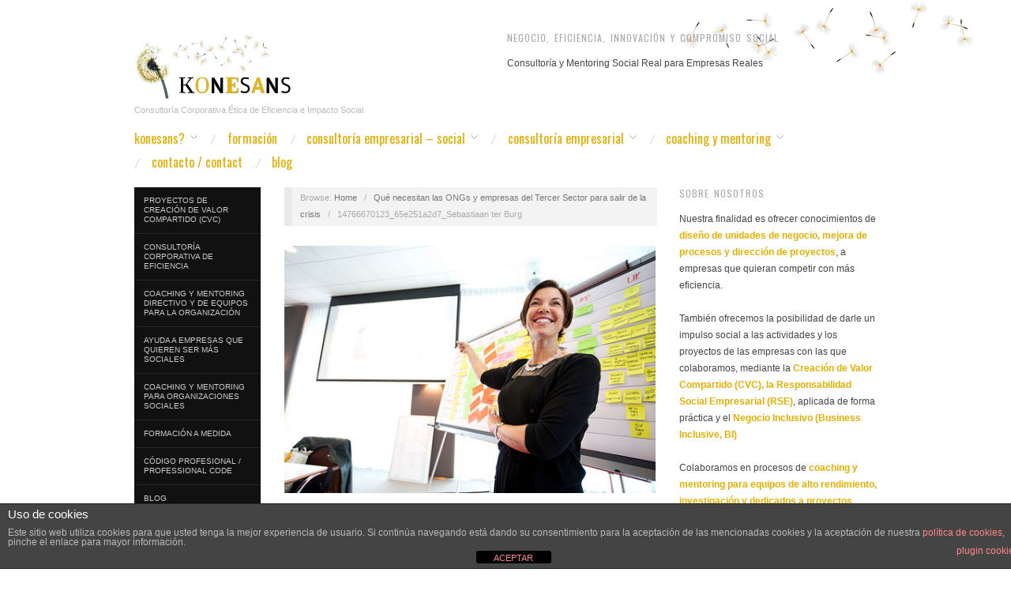

--- FILE ---
content_type: text/html; charset=UTF-8
request_url: http://www.konesans.info/que-necesitan-las-ongs-y-empresas-del-tercer-sector-para-salir-de-la-crisis/14766670123_65e251a2d7_sebastiaan-ter-burg/
body_size: 13636
content:
<!doctype html>
<html lang="es">
<head>
	<meta http-equiv="Content-Type" content="text/html; charset=UTF-8" />
	<meta http-equiv="X-UA-Compatible" content="IE=edge,chrome=1">
		
	<!-- Mobile viewport optimized -->
	<meta name="viewport" content="width=device-width,initial-scale=1">
	
		
	<!-- Title -->
	<title>14766670123_65e251a2d7_Sebastiaan ter Burg - Consultoría Corporativa Ética de Eficiencia e Impacto Social</title>
	
	<link rel="profile" href="http://gmpg.org/xfn/11" />
	<link rel="pingback" href="http://www.konesans.info/xmlrpc.php" />
	
	<!-- WP Head -->
	<meta name='robots' content='index, follow, max-image-preview:large, max-snippet:-1, max-video-preview:-1' />
<meta name="generator" content="WordPress 6.9" />
<meta name="template" content="Oxygen 0.5.4" />

	<!-- This site is optimized with the Yoast SEO plugin v26.5 - https://yoast.com/wordpress/plugins/seo/ -->
	<link rel="canonical" href="http://www.konesans.info/que-necesitan-las-ongs-y-empresas-del-tercer-sector-para-salir-de-la-crisis/14766670123_65e251a2d7_sebastiaan-ter-burg/" />
	<meta property="og:locale" content="es_ES" />
	<meta property="og:type" content="article" />
	<meta property="og:title" content="14766670123_65e251a2d7_Sebastiaan ter Burg - Consultoría Corporativa Ética de Eficiencia e Impacto Social" />
	<meta property="og:description" content="imagen de Sebastiaan ter Burg" />
	<meta property="og:url" content="http://www.konesans.info/que-necesitan-las-ongs-y-empresas-del-tercer-sector-para-salir-de-la-crisis/14766670123_65e251a2d7_sebastiaan-ter-burg/" />
	<meta property="og:site_name" content="Consultoría Corporativa Ética de Eficiencia e Impacto Social" />
	<meta property="article:modified_time" content="2015-03-16T20:27:48+00:00" />
	<meta property="og:image" content="http://www.konesans.info/que-necesitan-las-ongs-y-empresas-del-tercer-sector-para-salir-de-la-crisis/14766670123_65e251a2d7_sebastiaan-ter-burg" />
	<meta property="og:image:width" content="500" />
	<meta property="og:image:height" content="333" />
	<meta property="og:image:type" content="image/jpeg" />
	<script type="application/ld+json" class="yoast-schema-graph">{"@context":"https://schema.org","@graph":[{"@type":"WebPage","@id":"http://www.konesans.info/que-necesitan-las-ongs-y-empresas-del-tercer-sector-para-salir-de-la-crisis/14766670123_65e251a2d7_sebastiaan-ter-burg/","url":"http://www.konesans.info/que-necesitan-las-ongs-y-empresas-del-tercer-sector-para-salir-de-la-crisis/14766670123_65e251a2d7_sebastiaan-ter-burg/","name":"14766670123_65e251a2d7_Sebastiaan ter Burg - Consultoría Corporativa Ética de Eficiencia e Impacto Social","isPartOf":{"@id":"http://www.konesans.info/#website"},"primaryImageOfPage":{"@id":"http://www.konesans.info/que-necesitan-las-ongs-y-empresas-del-tercer-sector-para-salir-de-la-crisis/14766670123_65e251a2d7_sebastiaan-ter-burg/#primaryimage"},"image":{"@id":"http://www.konesans.info/que-necesitan-las-ongs-y-empresas-del-tercer-sector-para-salir-de-la-crisis/14766670123_65e251a2d7_sebastiaan-ter-burg/#primaryimage"},"thumbnailUrl":"http://www.konesans.info/wp-content/uploads/2015/03/14766670123_65e251a2d7_Sebastiaan-ter-Burg.jpg","datePublished":"2015-03-16T20:27:17+00:00","dateModified":"2015-03-16T20:27:48+00:00","breadcrumb":{"@id":"http://www.konesans.info/que-necesitan-las-ongs-y-empresas-del-tercer-sector-para-salir-de-la-crisis/14766670123_65e251a2d7_sebastiaan-ter-burg/#breadcrumb"},"inLanguage":"es","potentialAction":[{"@type":"ReadAction","target":["http://www.konesans.info/que-necesitan-las-ongs-y-empresas-del-tercer-sector-para-salir-de-la-crisis/14766670123_65e251a2d7_sebastiaan-ter-burg/"]}]},{"@type":"ImageObject","inLanguage":"es","@id":"http://www.konesans.info/que-necesitan-las-ongs-y-empresas-del-tercer-sector-para-salir-de-la-crisis/14766670123_65e251a2d7_sebastiaan-ter-burg/#primaryimage","url":"http://www.konesans.info/wp-content/uploads/2015/03/14766670123_65e251a2d7_Sebastiaan-ter-Burg.jpg","contentUrl":"http://www.konesans.info/wp-content/uploads/2015/03/14766670123_65e251a2d7_Sebastiaan-ter-Burg.jpg","width":500,"height":333,"caption":"imagen de Sebastiaan ter Burg"},{"@type":"BreadcrumbList","@id":"http://www.konesans.info/que-necesitan-las-ongs-y-empresas-del-tercer-sector-para-salir-de-la-crisis/14766670123_65e251a2d7_sebastiaan-ter-burg/#breadcrumb","itemListElement":[{"@type":"ListItem","position":1,"name":"Home","item":"http://www.konesans.info/"},{"@type":"ListItem","position":2,"name":"Qué necesitan las ONGs y empresas del Tercer Sector para salir de la crisis","item":"http://www.konesans.info/que-necesitan-las-ongs-y-empresas-del-tercer-sector-para-salir-de-la-crisis/"},{"@type":"ListItem","position":3,"name":"14766670123_65e251a2d7_Sebastiaan ter Burg"}]},{"@type":"WebSite","@id":"http://www.konesans.info/#website","url":"http://www.konesans.info/","name":"Consultoría Corporativa Ética de Eficiencia e Impacto Social","description":"Consultoría Corporativa Ética de Eficiencia e Impacto Social ","potentialAction":[{"@type":"SearchAction","target":{"@type":"EntryPoint","urlTemplate":"http://www.konesans.info/?s={search_term_string}"},"query-input":{"@type":"PropertyValueSpecification","valueRequired":true,"valueName":"search_term_string"}}],"inLanguage":"es"}]}</script>
	<!-- / Yoast SEO plugin. -->


<link rel='dns-prefetch' href='//fonts.googleapis.com' />
<link rel="alternate" type="application/rss+xml" title="Consultoría Corporativa Ética de Eficiencia e Impacto Social  &raquo; Feed" href="http://www.konesans.info/feed/" />
<link rel="alternate" type="application/rss+xml" title="Consultoría Corporativa Ética de Eficiencia e Impacto Social  &raquo; Feed de los comentarios" href="http://www.konesans.info/comments/feed/" />
<link rel="alternate" type="application/rss+xml" title="Consultoría Corporativa Ética de Eficiencia e Impacto Social  &raquo; Comentario 14766670123_65e251a2d7_Sebastiaan ter Burg del feed" href="http://www.konesans.info/que-necesitan-las-ongs-y-empresas-del-tercer-sector-para-salir-de-la-crisis/14766670123_65e251a2d7_sebastiaan-ter-burg/feed/" />
<link rel="alternate" title="oEmbed (JSON)" type="application/json+oembed" href="http://www.konesans.info/wp-json/oembed/1.0/embed?url=http%3A%2F%2Fwww.konesans.info%2Fque-necesitan-las-ongs-y-empresas-del-tercer-sector-para-salir-de-la-crisis%2F14766670123_65e251a2d7_sebastiaan-ter-burg%2F" />
<link rel="alternate" title="oEmbed (XML)" type="text/xml+oembed" href="http://www.konesans.info/wp-json/oembed/1.0/embed?url=http%3A%2F%2Fwww.konesans.info%2Fque-necesitan-las-ongs-y-empresas-del-tercer-sector-para-salir-de-la-crisis%2F14766670123_65e251a2d7_sebastiaan-ter-burg%2F&#038;format=xml" />
<style id='wp-img-auto-sizes-contain-inline-css' type='text/css'>
img:is([sizes=auto i],[sizes^="auto," i]){contain-intrinsic-size:3000px 1500px}
/*# sourceURL=wp-img-auto-sizes-contain-inline-css */
</style>
<link rel='stylesheet' id='style-css' href='http://www.konesans.info/wp-content/themes/oxygen/style.min.css?ver=0.5.4' type='text/css' media='all' />
<style id='wp-emoji-styles-inline-css' type='text/css'>

	img.wp-smiley, img.emoji {
		display: inline !important;
		border: none !important;
		box-shadow: none !important;
		height: 1em !important;
		width: 1em !important;
		margin: 0 0.07em !important;
		vertical-align: -0.1em !important;
		background: none !important;
		padding: 0 !important;
	}
/*# sourceURL=wp-emoji-styles-inline-css */
</style>
<style id='wp-block-library-inline-css' type='text/css'>
:root{--wp-block-synced-color:#7a00df;--wp-block-synced-color--rgb:122,0,223;--wp-bound-block-color:var(--wp-block-synced-color);--wp-editor-canvas-background:#ddd;--wp-admin-theme-color:#007cba;--wp-admin-theme-color--rgb:0,124,186;--wp-admin-theme-color-darker-10:#006ba1;--wp-admin-theme-color-darker-10--rgb:0,107,160.5;--wp-admin-theme-color-darker-20:#005a87;--wp-admin-theme-color-darker-20--rgb:0,90,135;--wp-admin-border-width-focus:2px}@media (min-resolution:192dpi){:root{--wp-admin-border-width-focus:1.5px}}.wp-element-button{cursor:pointer}:root .has-very-light-gray-background-color{background-color:#eee}:root .has-very-dark-gray-background-color{background-color:#313131}:root .has-very-light-gray-color{color:#eee}:root .has-very-dark-gray-color{color:#313131}:root .has-vivid-green-cyan-to-vivid-cyan-blue-gradient-background{background:linear-gradient(135deg,#00d084,#0693e3)}:root .has-purple-crush-gradient-background{background:linear-gradient(135deg,#34e2e4,#4721fb 50%,#ab1dfe)}:root .has-hazy-dawn-gradient-background{background:linear-gradient(135deg,#faaca8,#dad0ec)}:root .has-subdued-olive-gradient-background{background:linear-gradient(135deg,#fafae1,#67a671)}:root .has-atomic-cream-gradient-background{background:linear-gradient(135deg,#fdd79a,#004a59)}:root .has-nightshade-gradient-background{background:linear-gradient(135deg,#330968,#31cdcf)}:root .has-midnight-gradient-background{background:linear-gradient(135deg,#020381,#2874fc)}:root{--wp--preset--font-size--normal:16px;--wp--preset--font-size--huge:42px}.has-regular-font-size{font-size:1em}.has-larger-font-size{font-size:2.625em}.has-normal-font-size{font-size:var(--wp--preset--font-size--normal)}.has-huge-font-size{font-size:var(--wp--preset--font-size--huge)}.has-text-align-center{text-align:center}.has-text-align-left{text-align:left}.has-text-align-right{text-align:right}.has-fit-text{white-space:nowrap!important}#end-resizable-editor-section{display:none}.aligncenter{clear:both}.items-justified-left{justify-content:flex-start}.items-justified-center{justify-content:center}.items-justified-right{justify-content:flex-end}.items-justified-space-between{justify-content:space-between}.screen-reader-text{border:0;clip-path:inset(50%);height:1px;margin:-1px;overflow:hidden;padding:0;position:absolute;width:1px;word-wrap:normal!important}.screen-reader-text:focus{background-color:#ddd;clip-path:none;color:#444;display:block;font-size:1em;height:auto;left:5px;line-height:normal;padding:15px 23px 14px;text-decoration:none;top:5px;width:auto;z-index:100000}html :where(.has-border-color){border-style:solid}html :where([style*=border-top-color]){border-top-style:solid}html :where([style*=border-right-color]){border-right-style:solid}html :where([style*=border-bottom-color]){border-bottom-style:solid}html :where([style*=border-left-color]){border-left-style:solid}html :where([style*=border-width]){border-style:solid}html :where([style*=border-top-width]){border-top-style:solid}html :where([style*=border-right-width]){border-right-style:solid}html :where([style*=border-bottom-width]){border-bottom-style:solid}html :where([style*=border-left-width]){border-left-style:solid}html :where(img[class*=wp-image-]){height:auto;max-width:100%}:where(figure){margin:0 0 1em}html :where(.is-position-sticky){--wp-admin--admin-bar--position-offset:var(--wp-admin--admin-bar--height,0px)}@media screen and (max-width:600px){html :where(.is-position-sticky){--wp-admin--admin-bar--position-offset:0px}}

/*# sourceURL=wp-block-library-inline-css */
</style><style id='global-styles-inline-css' type='text/css'>
:root{--wp--preset--aspect-ratio--square: 1;--wp--preset--aspect-ratio--4-3: 4/3;--wp--preset--aspect-ratio--3-4: 3/4;--wp--preset--aspect-ratio--3-2: 3/2;--wp--preset--aspect-ratio--2-3: 2/3;--wp--preset--aspect-ratio--16-9: 16/9;--wp--preset--aspect-ratio--9-16: 9/16;--wp--preset--color--black: #000000;--wp--preset--color--cyan-bluish-gray: #abb8c3;--wp--preset--color--white: #ffffff;--wp--preset--color--pale-pink: #f78da7;--wp--preset--color--vivid-red: #cf2e2e;--wp--preset--color--luminous-vivid-orange: #ff6900;--wp--preset--color--luminous-vivid-amber: #fcb900;--wp--preset--color--light-green-cyan: #7bdcb5;--wp--preset--color--vivid-green-cyan: #00d084;--wp--preset--color--pale-cyan-blue: #8ed1fc;--wp--preset--color--vivid-cyan-blue: #0693e3;--wp--preset--color--vivid-purple: #9b51e0;--wp--preset--gradient--vivid-cyan-blue-to-vivid-purple: linear-gradient(135deg,rgb(6,147,227) 0%,rgb(155,81,224) 100%);--wp--preset--gradient--light-green-cyan-to-vivid-green-cyan: linear-gradient(135deg,rgb(122,220,180) 0%,rgb(0,208,130) 100%);--wp--preset--gradient--luminous-vivid-amber-to-luminous-vivid-orange: linear-gradient(135deg,rgb(252,185,0) 0%,rgb(255,105,0) 100%);--wp--preset--gradient--luminous-vivid-orange-to-vivid-red: linear-gradient(135deg,rgb(255,105,0) 0%,rgb(207,46,46) 100%);--wp--preset--gradient--very-light-gray-to-cyan-bluish-gray: linear-gradient(135deg,rgb(238,238,238) 0%,rgb(169,184,195) 100%);--wp--preset--gradient--cool-to-warm-spectrum: linear-gradient(135deg,rgb(74,234,220) 0%,rgb(151,120,209) 20%,rgb(207,42,186) 40%,rgb(238,44,130) 60%,rgb(251,105,98) 80%,rgb(254,248,76) 100%);--wp--preset--gradient--blush-light-purple: linear-gradient(135deg,rgb(255,206,236) 0%,rgb(152,150,240) 100%);--wp--preset--gradient--blush-bordeaux: linear-gradient(135deg,rgb(254,205,165) 0%,rgb(254,45,45) 50%,rgb(107,0,62) 100%);--wp--preset--gradient--luminous-dusk: linear-gradient(135deg,rgb(255,203,112) 0%,rgb(199,81,192) 50%,rgb(65,88,208) 100%);--wp--preset--gradient--pale-ocean: linear-gradient(135deg,rgb(255,245,203) 0%,rgb(182,227,212) 50%,rgb(51,167,181) 100%);--wp--preset--gradient--electric-grass: linear-gradient(135deg,rgb(202,248,128) 0%,rgb(113,206,126) 100%);--wp--preset--gradient--midnight: linear-gradient(135deg,rgb(2,3,129) 0%,rgb(40,116,252) 100%);--wp--preset--font-size--small: 13px;--wp--preset--font-size--medium: 20px;--wp--preset--font-size--large: 36px;--wp--preset--font-size--x-large: 42px;--wp--preset--spacing--20: 0.44rem;--wp--preset--spacing--30: 0.67rem;--wp--preset--spacing--40: 1rem;--wp--preset--spacing--50: 1.5rem;--wp--preset--spacing--60: 2.25rem;--wp--preset--spacing--70: 3.38rem;--wp--preset--spacing--80: 5.06rem;--wp--preset--shadow--natural: 6px 6px 9px rgba(0, 0, 0, 0.2);--wp--preset--shadow--deep: 12px 12px 50px rgba(0, 0, 0, 0.4);--wp--preset--shadow--sharp: 6px 6px 0px rgba(0, 0, 0, 0.2);--wp--preset--shadow--outlined: 6px 6px 0px -3px rgb(255, 255, 255), 6px 6px rgb(0, 0, 0);--wp--preset--shadow--crisp: 6px 6px 0px rgb(0, 0, 0);}:where(.is-layout-flex){gap: 0.5em;}:where(.is-layout-grid){gap: 0.5em;}body .is-layout-flex{display: flex;}.is-layout-flex{flex-wrap: wrap;align-items: center;}.is-layout-flex > :is(*, div){margin: 0;}body .is-layout-grid{display: grid;}.is-layout-grid > :is(*, div){margin: 0;}:where(.wp-block-columns.is-layout-flex){gap: 2em;}:where(.wp-block-columns.is-layout-grid){gap: 2em;}:where(.wp-block-post-template.is-layout-flex){gap: 1.25em;}:where(.wp-block-post-template.is-layout-grid){gap: 1.25em;}.has-black-color{color: var(--wp--preset--color--black) !important;}.has-cyan-bluish-gray-color{color: var(--wp--preset--color--cyan-bluish-gray) !important;}.has-white-color{color: var(--wp--preset--color--white) !important;}.has-pale-pink-color{color: var(--wp--preset--color--pale-pink) !important;}.has-vivid-red-color{color: var(--wp--preset--color--vivid-red) !important;}.has-luminous-vivid-orange-color{color: var(--wp--preset--color--luminous-vivid-orange) !important;}.has-luminous-vivid-amber-color{color: var(--wp--preset--color--luminous-vivid-amber) !important;}.has-light-green-cyan-color{color: var(--wp--preset--color--light-green-cyan) !important;}.has-vivid-green-cyan-color{color: var(--wp--preset--color--vivid-green-cyan) !important;}.has-pale-cyan-blue-color{color: var(--wp--preset--color--pale-cyan-blue) !important;}.has-vivid-cyan-blue-color{color: var(--wp--preset--color--vivid-cyan-blue) !important;}.has-vivid-purple-color{color: var(--wp--preset--color--vivid-purple) !important;}.has-black-background-color{background-color: var(--wp--preset--color--black) !important;}.has-cyan-bluish-gray-background-color{background-color: var(--wp--preset--color--cyan-bluish-gray) !important;}.has-white-background-color{background-color: var(--wp--preset--color--white) !important;}.has-pale-pink-background-color{background-color: var(--wp--preset--color--pale-pink) !important;}.has-vivid-red-background-color{background-color: var(--wp--preset--color--vivid-red) !important;}.has-luminous-vivid-orange-background-color{background-color: var(--wp--preset--color--luminous-vivid-orange) !important;}.has-luminous-vivid-amber-background-color{background-color: var(--wp--preset--color--luminous-vivid-amber) !important;}.has-light-green-cyan-background-color{background-color: var(--wp--preset--color--light-green-cyan) !important;}.has-vivid-green-cyan-background-color{background-color: var(--wp--preset--color--vivid-green-cyan) !important;}.has-pale-cyan-blue-background-color{background-color: var(--wp--preset--color--pale-cyan-blue) !important;}.has-vivid-cyan-blue-background-color{background-color: var(--wp--preset--color--vivid-cyan-blue) !important;}.has-vivid-purple-background-color{background-color: var(--wp--preset--color--vivid-purple) !important;}.has-black-border-color{border-color: var(--wp--preset--color--black) !important;}.has-cyan-bluish-gray-border-color{border-color: var(--wp--preset--color--cyan-bluish-gray) !important;}.has-white-border-color{border-color: var(--wp--preset--color--white) !important;}.has-pale-pink-border-color{border-color: var(--wp--preset--color--pale-pink) !important;}.has-vivid-red-border-color{border-color: var(--wp--preset--color--vivid-red) !important;}.has-luminous-vivid-orange-border-color{border-color: var(--wp--preset--color--luminous-vivid-orange) !important;}.has-luminous-vivid-amber-border-color{border-color: var(--wp--preset--color--luminous-vivid-amber) !important;}.has-light-green-cyan-border-color{border-color: var(--wp--preset--color--light-green-cyan) !important;}.has-vivid-green-cyan-border-color{border-color: var(--wp--preset--color--vivid-green-cyan) !important;}.has-pale-cyan-blue-border-color{border-color: var(--wp--preset--color--pale-cyan-blue) !important;}.has-vivid-cyan-blue-border-color{border-color: var(--wp--preset--color--vivid-cyan-blue) !important;}.has-vivid-purple-border-color{border-color: var(--wp--preset--color--vivid-purple) !important;}.has-vivid-cyan-blue-to-vivid-purple-gradient-background{background: var(--wp--preset--gradient--vivid-cyan-blue-to-vivid-purple) !important;}.has-light-green-cyan-to-vivid-green-cyan-gradient-background{background: var(--wp--preset--gradient--light-green-cyan-to-vivid-green-cyan) !important;}.has-luminous-vivid-amber-to-luminous-vivid-orange-gradient-background{background: var(--wp--preset--gradient--luminous-vivid-amber-to-luminous-vivid-orange) !important;}.has-luminous-vivid-orange-to-vivid-red-gradient-background{background: var(--wp--preset--gradient--luminous-vivid-orange-to-vivid-red) !important;}.has-very-light-gray-to-cyan-bluish-gray-gradient-background{background: var(--wp--preset--gradient--very-light-gray-to-cyan-bluish-gray) !important;}.has-cool-to-warm-spectrum-gradient-background{background: var(--wp--preset--gradient--cool-to-warm-spectrum) !important;}.has-blush-light-purple-gradient-background{background: var(--wp--preset--gradient--blush-light-purple) !important;}.has-blush-bordeaux-gradient-background{background: var(--wp--preset--gradient--blush-bordeaux) !important;}.has-luminous-dusk-gradient-background{background: var(--wp--preset--gradient--luminous-dusk) !important;}.has-pale-ocean-gradient-background{background: var(--wp--preset--gradient--pale-ocean) !important;}.has-electric-grass-gradient-background{background: var(--wp--preset--gradient--electric-grass) !important;}.has-midnight-gradient-background{background: var(--wp--preset--gradient--midnight) !important;}.has-small-font-size{font-size: var(--wp--preset--font-size--small) !important;}.has-medium-font-size{font-size: var(--wp--preset--font-size--medium) !important;}.has-large-font-size{font-size: var(--wp--preset--font-size--large) !important;}.has-x-large-font-size{font-size: var(--wp--preset--font-size--x-large) !important;}
/*# sourceURL=global-styles-inline-css */
</style>

<style id='classic-theme-styles-inline-css' type='text/css'>
/*! This file is auto-generated */
.wp-block-button__link{color:#fff;background-color:#32373c;border-radius:9999px;box-shadow:none;text-decoration:none;padding:calc(.667em + 2px) calc(1.333em + 2px);font-size:1.125em}.wp-block-file__button{background:#32373c;color:#fff;text-decoration:none}
/*# sourceURL=/wp-includes/css/classic-themes.min.css */
</style>
<link rel='stylesheet' id='front-estilos-css' href='http://www.konesans.info/wp-content/plugins/asesor-cookies-para-la-ley-en-espana/html/front/estilos.css?ver=6.9' type='text/css' media='all' />
<link rel='stylesheet' id='contact-form-7-css' href='http://www.konesans.info/wp-content/plugins/contact-form-7/includes/css/styles.css?ver=6.1.4' type='text/css' media='all' />
<link rel='stylesheet' id='fancybox-stylesheet-css' href='http://www.konesans.info/wp-content/themes/oxygen/js/fancybox/jquery.fancybox-1.3.4.css?ver=1' type='text/css' media='screen' />
<link rel='stylesheet' id='font-oswald-css' href='http://fonts.googleapis.com/css?family=Oswald&#038;ver=1' type='text/css' media='screen' />
<script type="text/javascript" src="http://www.konesans.info/wp-includes/js/jquery/jquery.min.js?ver=3.7.1" id="jquery-core-js"></script>
<script type="text/javascript" src="http://www.konesans.info/wp-includes/js/jquery/jquery-migrate.min.js?ver=3.4.1" id="jquery-migrate-js"></script>
<script type="text/javascript" id="front-principal-js-extra">
/* <![CDATA[ */
var cdp_cookies_info = {"url_plugin":"http://www.konesans.info/wp-content/plugins/asesor-cookies-para-la-ley-en-espana/plugin.php","url_admin_ajax":"http://www.konesans.info/wp-admin/admin-ajax.php"};
//# sourceURL=front-principal-js-extra
/* ]]> */
</script>
<script type="text/javascript" src="http://www.konesans.info/wp-content/plugins/asesor-cookies-para-la-ley-en-espana/html/front/principal.js?ver=6.9" id="front-principal-js"></script>
<link rel="https://api.w.org/" href="http://www.konesans.info/wp-json/" /><link rel="alternate" title="JSON" type="application/json" href="http://www.konesans.info/wp-json/wp/v2/media/1356" /><link rel="EditURI" type="application/rsd+xml" title="RSD" href="http://www.konesans.info/xmlrpc.php?rsd" />
<link rel='shortlink' href='http://www.konesans.info/?p=1356' />

	<style type="text/css">

		/* Font size. */
					html { font-size: 16px; }
		
		/* Font family. */
					h1, h2, h3, h4, h5, h6, dl dt, blockquote, blockquote blockquote blockquote, #site-title, #menu-primary li a { font-family: 'Oswald', serif; }
		
		/* Link color. */
					a, a:visited, .page-template-front .hfeed-more .hentry .entry-title a:hover, .entry-title a, .entry-title a:visited { color: #e5af00; }
			.read-more, .read-more:visited, .pagination a:hover, .comment-navigation a:hover, #respond #submit, .button, a.button, #subscribe #subbutton, .wpcf7-submit, #loginform .button-primary { background-color: #e5af00; }
				a:hover, a:focus { color: #000; }
		.read-more:hover, #respond #submit:hover, .button:hover, a.button:hover, #subscribe #subbutton:hover, .wpcf7-submit:hover, #loginform .button-primary:hover { background-color: #111; }

		/* Custom CSS. */
		
	
	</style>	

<style type="text/css" id="custom-background-css">
body.custom-background { background-color: #ffffff; background-image: url("http://www.konesans.info/wp-content/uploads/2014/09/cropped-cositas_dandelion_web1.jpg"); background-position: right top; background-size: auto; background-repeat: no-repeat; background-attachment: fixed; }
</style>
	<link rel="icon" href="http://www.konesans.info/wp-content/uploads/2014/09/cropped-dandelion_seed_KONESANS-32x32.jpg" sizes="32x32" />
<link rel="icon" href="http://www.konesans.info/wp-content/uploads/2014/09/cropped-dandelion_seed_KONESANS-192x192.jpg" sizes="192x192" />
<link rel="apple-touch-icon" href="http://www.konesans.info/wp-content/uploads/2014/09/cropped-dandelion_seed_KONESANS-180x180.jpg" />
<meta name="msapplication-TileImage" content="http://www.konesans.info/wp-content/uploads/2014/09/cropped-dandelion_seed_KONESANS-270x270.jpg" />

</head>

<body class="wordpress ltr es_ES parent-theme y2026 m01 d20 h17 tuesday logged-out custom-background custom-header singular singular-attachment singular-attachment-1356 attachment-image attachment-jpeg no-js">

	
	<div id="container">
		
		<div class="wrap">

				
			<div id="header">
	
					
					<div id="branding">
						
						<div id="site-title">
<a href="http://www.konesans.info" title="Consultoría Corporativa Ética de Eficiencia e Impacto Social " rel="Home">
<img class="logo" src="http://www.konesans.info/wp-content/uploads/2014/06/cropped-konesans_logo_web_gran_trans2-e14099960551311.png" alt="Consultoría Corporativa Ética de Eficiencia e Impacto Social " />
</a>
</div>
						
						<div id="site-description"><span>Consultoría Corporativa Ética de Eficiencia e Impacto Social </span></div>						
					</div><!-- #branding -->
					
					
	<div id="sidebar-header" class="sidebar">

		<section id="text-3" class="widget widget_text widget-widget_text"><h3 class="widget-title">Negocio, Eficiencia, Innovación y Compromiso Social</h3>			<div class="textwidget"><p>Consultoría y Mentoring Social Real para Empresas Reales </p>
</div>
		</section>
	</div><!-- #sidebar-header -->

					
					
	
	<div id="menu-primary" class="site-navigation menu-container" role="navigation">

		<span class="menu-toggle">Menu</span>

		
		<div class="menu"><ul id="menu-primary-items" class="nav-menu"><li id="menu-item-260" class="menu-item menu-item-type-post_type menu-item-object-page menu-item-has-children menu-item-260"><a href="http://www.konesans.info/que-es-konesans-whats-konesans/" title="¿Qué es Konesans? / What&#8217;s Konesans?">Konesans?</a>
<ul class="sub-menu">
	<li id="menu-item-1030" class="menu-item menu-item-type-post_type menu-item-object-page menu-item-1030"><a href="http://www.konesans.info/que-es-konesans-whats-konesans/">La idea</a></li>
	<li id="menu-item-1077" class="menu-item menu-item-type-post_type menu-item-object-page menu-item-1077"><a href="http://www.konesans.info/mision-vision-valores-mision-vision-values/">Misión, visión y  valores de Konesans</a></li>
	<li id="menu-item-1060" class="menu-item menu-item-type-post_type menu-item-object-page menu-item-1060"><a href="http://www.konesans.info/codigo-etico-ethic-code/">Código profesional / Professional Code</a></li>
	<li id="menu-item-1094" class="menu-item menu-item-type-post_type menu-item-object-page menu-item-1094"><a href="http://www.konesans.info/somos-diferentes-differents/">Somos diferentes</a></li>
</ul>
</li>
<li id="menu-item-271" class="menu-item menu-item-type-post_type menu-item-object-page menu-item-271"><a href="http://www.konesans.info/formacion-learning/">Formación</a></li>
<li id="menu-item-2238" class="menu-item menu-item-type-post_type menu-item-object-page menu-item-has-children menu-item-2238"><a href="http://www.konesans.info/ayudas-empresas-mas-sociales/">Consultoría Empresarial &#8211; Social</a>
<ul class="sub-menu">
	<li id="menu-item-2236" class="menu-item menu-item-type-post_type menu-item-object-page menu-item-2236"><a href="http://www.konesans.info/ayudas-empresas-mas-sociales/">Ayuda a Empresas que Quieren ser más Sociales</a></li>
	<li id="menu-item-2297" class="menu-item menu-item-type-post_type menu-item-object-page menu-item-2297"><a href="http://www.konesans.info/aplicacion-practica-de-la-rse-responsabilidad-social-corporativa-en-la-empresa/">Aplicación Práctica de la RSE</a></li>
	<li id="menu-item-2284" class="menu-item menu-item-type-post_type menu-item-object-page menu-item-2284"><a href="http://www.konesans.info/diseno-y-creacion-de-empresas-sociales/">Emprendimiento Social &#8211; Empresas Sociales</a></li>
	<li id="menu-item-2235" class="menu-item menu-item-type-post_type menu-item-object-page menu-item-2235"><a href="http://www.konesans.info/consultoria-social-creacion-de-valor-compartido-cvc/">Proyectos de Creación de Valor compartido (CVC)</a></li>
</ul>
</li>
<li id="menu-item-1899" class="menu-item menu-item-type-post_type menu-item-object-page menu-item-has-children menu-item-1899"><a href="http://www.konesans.info/consultoria-corporativa/">Consultoría Empresarial</a>
<ul class="sub-menu">
	<li id="menu-item-2086" class="menu-item menu-item-type-post_type menu-item-object-page menu-item-2086"><a href="http://www.konesans.info/servicios-explicados-explained-services/">Todos Nuestros Conocimientos de Consultoría explicados</a></li>
	<li id="menu-item-1902" class="menu-item menu-item-type-post_type menu-item-object-page menu-item-1902"><a href="http://www.konesans.info/consultoria-corporativa-creacion-de-areas-de-negocio/">Creación de Áreas de Negocio &#8211; Consultoría Estratégica</a></li>
	<li id="menu-item-1900" class="menu-item menu-item-type-post_type menu-item-object-page menu-item-1900"><a href="http://www.konesans.info/consultoria-corporativa-gestion-de-proyectos/">Gestión de Proyectos</a></li>
	<li id="menu-item-2350" class="menu-item menu-item-type-post_type menu-item-object-page menu-item-2350"><a href="http://www.konesans.info/consultoria-corporativa-gestion-del-cambio/">Gestión del Cambio Empresarial</a></li>
	<li id="menu-item-1901" class="menu-item menu-item-type-post_type menu-item-object-page menu-item-1901"><a href="http://www.konesans.info/0consultoria-corporativa-mejora-de-procesos-empresariales/">Mejora de Procesos Empresariales</a></li>
</ul>
</li>
<li id="menu-item-2442" class="menu-item menu-item-type-post_type menu-item-object-page menu-item-has-children menu-item-2442"><a href="http://www.konesans.info/mentoring-coaching-equipos-directivo/" title="Coaching Empresarial:coaching directivo, coaching para mandos intermedios, coaching de equipos">Coaching y Mentoring</a>
<ul class="sub-menu">
	<li id="menu-item-2539" class="menu-item menu-item-type-post_type menu-item-object-page menu-item-2539"><a href="http://www.konesans.info/mentoring-coaching-equipos-directivo/" title="Coaching y Mentoring Empresarial y Organizativo">Empresarial y Organizativo</a></li>
	<li id="menu-item-2530" class="menu-item menu-item-type-post_type menu-item-object-page menu-item-2530"><a href="http://www.konesans.info/coaching-directivo/" title="Coaching y mentoring Directivo y para Mandos Intermedios para la eficiencia empresarial">Directivos y Mandos Intermedios</a></li>
	<li id="menu-item-2537" class="menu-item menu-item-type-post_type menu-item-object-page menu-item-2537"><a href="http://www.konesans.info/coaching-y-mentoring-para-equipos-de-alto-desempeno-high-performance-teams-hpt/" title="Coaching y Mentoring para Equipos de Alto Desempeño (High Performance Teams &#8211; HPT)">Equipos de Alto Desempeño (High Performance Teams &#8211; HPT)</a></li>
	<li id="menu-item-2443" class="menu-item menu-item-type-post_type menu-item-object-page menu-item-2443"><a href="http://www.konesans.info/coaching-y-mentoring-para-organizaciones-sociales/" title="Coaching y Mentoring para Organizaciones Sociales">Organizaciones Sociales</a></li>
</ul>
</li>
<li id="menu-item-275" class="menu-item menu-item-type-post_type menu-item-object-page menu-item-275"><a href="http://www.konesans.info/contacto-contact-us/">Contacto / Contact</a></li>
<li id="menu-item-1330" class="menu-item menu-item-type-post_type menu-item-object-page menu-item-home menu-item-1330"><a href="http://www.konesans.info/" title="Blog Hme-Inicio">Blog</a></li>
</ul></div>
		
	</div><!-- #menu-primary .menu-container -->

	
					
	
						
					
			</div><!-- #header -->
	
				
				
			<div id="main">
	
				
	<div class="aside">
	
		
	
	<div id="menu-secondary" class="site-navigation menu-container" role="navigation">

		<span class="menu-toggle">Menu</span>

		<div class="wrap">

			
			<div class="menu"><ul id="menu-secondary-items" class="nav-menu"><li id="menu-item-2193" class="menu-item menu-item-type-post_type menu-item-object-page menu-item-2193"><a href="http://www.konesans.info/consultoria-social-creacion-de-valor-compartido-cvc/">Proyectos de Creación de Valor compartido (CVC)</a></li>
<li id="menu-item-2069" class="menu-item menu-item-type-post_type menu-item-object-page menu-item-2069"><a href="http://www.konesans.info/consultoria-corporativa/">Consultoría Corporativa de Eficiencia</a></li>
<li id="menu-item-2492" class="menu-item menu-item-type-post_type menu-item-object-page menu-item-2492"><a href="http://www.konesans.info/mentoring-coaching-equipos-directivo/" title="Coaching y Mentoring Directivo y de Equipos">Coaching y Mentoring Directivo y de Equipos para la Organización</a></li>
<li id="menu-item-2491" class="menu-item menu-item-type-post_type menu-item-object-page menu-item-2491"><a href="http://www.konesans.info/ayudas-empresas-mas-sociales/" title="Ayudas a Empresas que Quieren ser más Sociales">Ayuda a Empresas que Quieren ser más Sociales</a></li>
<li id="menu-item-2066" class="menu-item menu-item-type-post_type menu-item-object-page menu-item-2066"><a href="http://www.konesans.info/coaching-y-mentoring-para-organizaciones-sociales/">Coaching y Mentoring para Organizaciones Sociales</a></li>
<li id="menu-item-2493" class="menu-item menu-item-type-post_type menu-item-object-page menu-item-2493"><a href="http://www.konesans.info/formacion-learning/">Formación a Medida</a></li>
<li id="menu-item-2067" class="menu-item menu-item-type-post_type menu-item-object-page menu-item-2067"><a href="http://www.konesans.info/codigo-etico-ethic-code/">Código profesional / Professional code</a></li>
<li id="menu-item-2065" class="menu-item menu-item-type-post_type menu-item-object-page current_page_parent menu-item-2065"><a href="http://www.konesans.info/blog/">Blog</a></li>
</ul></div>
			
		</div>

	</div><!-- #menu-secondary .menu-container -->

	
		
		
	
	<div id="sidebar-primary" class="sidebar">

				
		<section id="hybrid-search-7" class="widget search widget-search"><h3 class="widget-title">¿Qué necesitas encontrar?</h3>			<div class="search">

				<form method="get" class="search-form" action="http://www.konesans.info/">
				
				<div>
					
					<input class="search-text" type="text" name="s" value="Buscar en el sitio ..." onfocus="if(this.value==this.defaultValue)this.value='';" onblur="if(this.value=='')this.value=this.defaultValue;" />
					
					<input class="search-submit button" name="submit" type="submit" value="Buscar" />
					
				</div>
				
				</form><!-- .search-form -->

			</div><!-- .search --></section><section id="hybrid-categories-9" class="widget categories widget-categories"><h3 class="widget-title">Categories</h3><a href="http://www.konesans.info/category/uncategorized/">Uncategorized</a> (6)<br /><a href="http://www.konesans.info/category/negocio-inclusivo/">negocio inclusivo</a> (1)<br /><a href="http://www.konesans.info/category/metodologias/">Metodologías</a> (4)<br /><a href="http://www.konesans.info/category/mentoring/">Mentoring</a> (5)<br /><a href="http://www.konesans.info/category/management/">Management</a> (3)<br /><a href="http://www.konesans.info/category/innovacion/">Innovación</a> (5)<br /><a href="http://www.konesans.info/category/gestion-de-proyectos/">Gestión de proyectos</a> (3)<br /><a href="http://www.konesans.info/category/estrategia/">Estrategia</a> (7)<br /><a href="http://www.konesans.info/category/emprendedoria/">Emprendedoría</a> (4)<br /><a href="http://www.konesans.info/category/creacion-de-valor-compartido-cvc/">Creación de Valor Compartido (CVC)</a> (2)<br /><a href="http://www.konesans.info/category/consultoria-social/">Consultoría Social</a> (3)<br /><a href="http://www.konesans.info/category/consultoria-corporativa/">consultoría corporativa</a> (2)<br /></section><section id="hybrid-categories-10" class="widget categories widget-categories"><h3 class="widget-title">Etiquetas</h3><a href="http://www.konesans.info/tag/coaching/">coaching</a> (3)<br /><a href="http://www.konesans.info/tag/competitividad/">Competitividad</a> (2)<br /><a href="http://www.konesans.info/tag/desarrollo-empresarial/">Desarrollo empresarial</a> (6)<br /><a href="http://www.konesans.info/tag/desarrollo-profesional/">Desarrollo profesional</a> (7)<br /><a href="http://www.konesans.info/tag/empresa-social-y-responsable/">Empresa Social y Responsable</a> (1)<br /><a href="http://www.konesans.info/tag/mentoring/">Mentoring</a> (6)<br /><a href="http://www.konesans.info/tag/negocio/">Negocio</a> (7)<br /><a href="http://www.konesans.info/tag/nuevos-mercados/">Nuevos mercados</a> (3)<br /><a href="http://www.konesans.info/tag/personas/">Personas</a> (5)<br /><a href="http://www.konesans.info/tag/planificacion/">Planificación</a> (2)<br /><a href="http://www.konesans.info/tag/pnl/">PNL</a> (1)<br /><a href="http://www.konesans.info/tag/tercer-sector/">Tercer Sector</a> (3)<br /></section>
		
	</div><!-- #sidebar-primary .aside -->

	
	
	</div>

		
	<div class="content-wrap">	

		<div id="content">
	
			
		<div class="breadcrumb-trail breadcrumbs" itemprop="breadcrumb">
			<span class="trail-browse">Browse:</span> <span class="trail-begin"><a href="http://www.konesans.info" title="Consultoría Corporativa Ética de Eficiencia e Impacto Social " rel="home">Home</a></span>
			 <span class="sep">&nbsp; / &nbsp;</span> <a href="http://www.konesans.info/que-necesitan-las-ongs-y-empresas-del-tercer-sector-para-salir-de-la-crisis/" title="Qué necesitan las ONGs y empresas del Tercer Sector para salir de la crisis">Qué necesitan las ONGs y empresas del Tercer Sector para salir de la crisis</a>
			 <span class="sep">&nbsp; / &nbsp;</span> <span class="trail-end">14766670123_65e251a2d7_Sebastiaan ter Burg</span>
		</div>	
			<div class="hfeed">
	
					
						
							
						<div id="post-1356" class="hentry attachment inherit post-1 odd author-konesansinfo">
	
								
							<div class="entry-content">
									
									<p class="attachment-image">
										<img width="500" height="333" src="http://www.konesans.info/wp-content/uploads/2015/03/14766670123_65e251a2d7_Sebastiaan-ter-Burg.jpg" class="alignleft" alt="profesionalización en gestión interna de las ONG y empresas sociales" decoding="async" fetchpriority="high" srcset="http://www.konesans.info/wp-content/uploads/2015/03/14766670123_65e251a2d7_Sebastiaan-ter-Burg.jpg 500w, http://www.konesans.info/wp-content/uploads/2015/03/14766670123_65e251a2d7_Sebastiaan-ter-Burg-300x200.jpg 300w" sizes="(max-width: 500px) 100vw, 500px" />									</p><!-- .attachment-image -->
	
									
																							</div><!-- .entry-content -->
	
							
			<div id='gallery-1354-1' class='gallery gallery-1354'>
				<div class='gallery-row gallery-col-8 gallery-clear'>
					<figure class='gallery-item col-8'>
						<div class='gallery-icon '><a href='http://www.konesans.info/que-necesitan-las-ongs-y-empresas-del-tercer-sector-para-salir-de-la-crisis/4936872846_99c3856bfb_ian-sane/'><img width="150" height="150" src="http://www.konesans.info/wp-content/uploads/2015/03/4936872846_99c3856bfb_Ian-Sane-150x150.jpg" class="attachment-thumbnail size-thumbnail" alt="Comunidad del Tercer Sector Servicios Sociales" decoding="async" /></a></div>
						<figcaption class='gallery-caption'>Ian Sane CC</figcaption>
					</figure>
			</div>
			</div><!-- .gallery -->
	
								
						</div><!-- .hentry -->
	
							
						
	<div id="sidebar-after-singular" class="sidebar">

		<section id="text-6" class="widget widget_text widget-widget_text"><h3 class="widget-title">Hacemos rentable la eficiencia de nuestros clientes</h3>			<div class="textwidget"><h7 style="color: #e5af00;">Nuestra finalidad es acompañar y asesorar a nuestros clientes, para que obtengan los mayores beneficios de los recursos humanos y materiales con los que compiten en los mercados.</br></br>

Ofrecemos también, la posibilidad de obtener beneficios sociales de estos proyectos y de sus actividades, además del económico y de la consolidación de la imagen de marca, mediante la Creación de Valor Compartido (CVC), la Responsabilidad Social Empresarial (RSE), aplicada de forma práctica y el Negocio Inclusivo (Business Inclusive, BI).</h7></div>
		</section>
	</div><!-- #sidebar-after-singular -->

	
							
						
<div id="comments-template">

	<div class="comments-wrap">

		<div id="comments">

			
			
		</div><!-- #comments -->

			<div id="respond" class="comment-respond">
		<h3 id="reply-title" class="comment-reply-title">Escribe un comentario con tus opiniones <small><a rel="nofollow" id="cancel-comment-reply-link" href="/que-necesitan-las-ongs-y-empresas-del-tercer-sector-para-salir-de-la-crisis/14766670123_65e251a2d7_sebastiaan-ter-burg/#respond" style="display:none;">Clic aquí para cancelar la respuesta</a></small></h3><form action="http://www.konesans.info/wp-comments-post.php" method="post" id="commentform" class="comment-form"><p class="form-textarea req"><!--<label for="comment">Comentario</label>--><textarea name="comment" id="comment" cols="60" rows="10"></textarea></p><p class="form-author req"><input type="text" class="text-input" name="author" id="author" value="" size="40" /><label for="author">Nombre (obligatorio) <span class="required">*</span> </label></p>
<p class="form-email req"><input type="text" class="text-input" name="email" id="email" value="" size="40" /><label for="email">Email (obligatorio) <span class="required">*</span> </label></p>
<p class="form-url"><input type="text" class="text-input" name="url" id="url" value="" size="40" /><label for="url">Sitio Web (dato opcional)</label></p>
<p class="form-submit"><input name="submit" type="submit" id="submit" class="submit" value="Publicar comentario &rarr;" /> <input type='hidden' name='comment_post_ID' value='1356' id='comment_post_ID' />
<input type='hidden' name='comment_parent' id='comment_parent' value='0' />
</p><p style="display: none !important;" class="akismet-fields-container" data-prefix="ak_"><label>&#916;<textarea name="ak_hp_textarea" cols="45" rows="8" maxlength="100"></textarea></label><input type="hidden" id="ak_js_1" name="ak_js" value="95"/><script>document.getElementById( "ak_js_1" ).setAttribute( "value", ( new Date() ).getTime() );</script></p></form>	</div><!-- #respond -->
	
	</div><!-- .comments-wrap -->

</div><!-- #comments-template -->	
						
					
			</div><!-- .hfeed -->
	
				
			
	
		<div class="loop-nav">
			<a href="http://www.konesans.info/que-necesitan-las-ongs-y-empresas-del-tercer-sector-para-salir-de-la-crisis/" rel="prev"><span class="previous">&larr; Regresar al artículo</span></a>		</div><!-- .loop-nav -->

		
		</div><!-- #content -->
	
		
				
				
				
	
	<div id="sidebar-secondary" class="sidebar">

		
		<section id="text-13" class="widget widget_text widget-widget_text"><h3 class="widget-title">Sobre Nosotros</h3>			<div class="textwidget"><h7> Nuestra finalidad es ofrecer conocimientos de <span style="color: #e5af00;"><b>diseño de unidades de negocio, mejora de procesos y dirección de proyectos</b></span>, a empresas que quieran competir con más eficiencia. </br></br>También ofrecemos la posibilidad de darle un impulso social a las actividades y los proyectos de las empresas con las que colaboramos, mediante la <span style="color: #e5af00;"><b>Creación de Valor Compartido (CVC), la Responsabilidad Social Empresarial (RSE)</b></span>, aplicada de forma práctica y el <span style="color: #e5af00;"><b>Negocio Inclusivo (Business Inclusive, BI)</b></span></br></br>

Colaboramos en procesos de <span style="color: #e5af00;"><b>coaching y mentoring para equipos de alto rendimiento, investigación y dedicados a proyectos sociales. </b></span></br></br>

Proporcionamos <span style="color: #e5af00;"><b>formación</b></span> en todos nuestros ámbitos de consultoría para <span style="color: #e5af00;"><strong>directivos, mandos intermedios, equipos y departamentos. </strong></span>


</h7></div>
		</section>
		
	</div><!-- #sidebar-secondary .aside -->

	
				
				</div><!-- .content-wrap -->

				
		</div><!-- #main -->

		
		
	
	<div id="sidebar-subsidiary" class="sidebar">

		
		<section id="text-15" class="widget widget_text widget-widget_text"><h3 class="widget-title">Sectores en los que trabajamos</h3>			<div class="textwidget"><ul>
	<li>Empresas de Servicios.</li>
	<li>Tecnología de la Información, TIC.</li>
	<li>Banca y Finanzas.</li>
	<li>Legal.</li>
	<li>Farmacéutico.</li>
	<li>Sanitario.</li>
	<li>Atención Social.</li>
	<li>Turismo y Hostelería.</li>
	
	
</ul></div>
		</section><section id="text-18" class="widget widget_text widget-widget_text">			<div class="textwidget"><ul>
	<li>Social Media, Comunicación y Márqueting.</li>
	<li>Sector de Fomación y Universidades.</li>
<li>Administraciones Públicas y Ayuntamientos.</li>
	<li>Tercer Sector: Fundaciones y ONGs, Empresas sin Ánimo de Lucro, Empresas Inclusivas.</li>
</ul></div>
		</section><section id="text-16" class="widget widget_text widget-widget_text"><h3 class="widget-title">Nuestra Diferencia </h3>			<div class="textwidget"><span style="color: #e5af00;"><ul><strong><i>
	<li>Trabajamos con los recursos de cada empresa y cliente  a medida.</li>
	<li>Ofrecemos experiencia, eficiencia, rentabilidad y mejora del servicio.</li>
	<li>Somos transparentes en nuestra gestión. </li></i>
</strong>

</ul></span>
</div>
		</section><section id="text-17" class="widget widget_text widget-widget_text">			<div class="textwidget"><span style="color: #e5af00;"><ul><strong><i>
<li>Trabajamos con metodologías estandarizadas.
	<li>Los participantes en el proyecto de consultoría son mentorizados por nuestros consultores.</li>
	<li>Ayudamos a que la empresa convierta su proyecto en uno con alto impacto social.</li></i></strong>
</ul></span></div>
		</section>
		
	</div><!-- #sidebar-subsidiary .aside -->

	
		

		
		<div id="footer">

						
			<div id="footer-content" class="footer-content">
				
				<p class="copyright">Copyright © 2014 Konesans</p>

<p class="credit">Powered by <a class="wp-link" href="http://wordpress.org" title="State-of-the-art semantic personal publishing platform"><span>WordPress</span></a> and <a class="theme-link" href="http://alienwp.com/themes/oxygen/" title="Oxygen WordPress Theme"><span>Oxygen</span></a></p>

				
			</div>
				
			
	
	<div id="menu-subsidiary" class="menu-container">

		<div class="wrap">

			
			<div class="menu"><ul id="menu-subsidiary-items" class=""><li id="menu-item-1276" class="menu-item menu-item-type-custom menu-item-object-custom menu-item-home menu-item-1276"><a href="http://www.konesans.info/">Home</a></li>
<li id="menu-item-1275" class="menu-item menu-item-type-post_type menu-item-object-page menu-item-1275"><a href="http://www.konesans.info/terminos-y-condiciones-de-uso-del-web-site-y-su-contenido/">Términos y condiciones de uso</a></li>
<li id="menu-item-1277" class="menu-item menu-item-type-post_type menu-item-object-page menu-item-1277"><a href="http://www.konesans.info/contacto-contact-us/">Contacto / Contact us</a></li>
<li id="menu-item-2625" class="menu-item menu-item-type-post_type menu-item-object-page menu-item-2625"><a href="http://www.konesans.info/politica-de-cookies/">Política de cookies</a></li>
<li id="menu-item-2626" class="menu-item menu-item-type-post_type menu-item-object-page menu-item-2626"><a href="http://www.konesans.info/mas-informacion-sobre-las-cookies/">Más información sobre las cookies</a></li>
</ul></div>
			
		</div>

	</div><!-- #menu-subsidiary .menu-container -->

	

			
			
		</div><!-- #footer -->

				
		</div><!-- .wrap -->

	</div><!-- #container -->

		
	<script type="speculationrules">
{"prefetch":[{"source":"document","where":{"and":[{"href_matches":"/*"},{"not":{"href_matches":["/wp-*.php","/wp-admin/*","/wp-content/uploads/*","/wp-content/*","/wp-content/plugins/*","/wp-content/themes/oxygen/*","/*\\?(.+)"]}},{"not":{"selector_matches":"a[rel~=\"nofollow\"]"}},{"not":{"selector_matches":".no-prefetch, .no-prefetch a"}}]},"eagerness":"conservative"}]}
</script>
<!-- HTML del pié de página -->
<div class="cdp-cookies-alerta  cdp-solapa-ocultar cdp-cookies-textos-izq cdp-cookies-tema-gris">
	<div class="cdp-cookies-texto">
		<h4 style="font-size:15px !important;line-height:15px !important">Uso de cookies</h4><p style="font-size:12px !important;line-height:12px !important">Este sitio web utiliza cookies para que usted tenga la mejor experiencia de usuario. Si continúa navegando está dando su consentimiento para la aceptación de las mencionadas cookies y la aceptación de nuestra <a href="http://www.konesans.info/politica-de-cookies/" style="font-size:12px !important;line-height:12px !important">política de cookies</a>, pinche el enlace para mayor información.<a href="http://wordpress.org/plugins/asesor-cookies-para-la-ley-en-espana/" class="cdp-cookies-boton-creditos" target="_blank">plugin cookies</a></p>
		<a href="javascript:;" class="cdp-cookies-boton-cerrar">ACEPTAR</a> 
	</div>
	<a class="cdp-cookies-solapa">Aviso de cookies</a>
</div>
 <script type="text/javascript" src="http://www.konesans.info/wp-includes/js/dist/hooks.min.js?ver=dd5603f07f9220ed27f1" id="wp-hooks-js"></script>
<script type="text/javascript" src="http://www.konesans.info/wp-includes/js/dist/i18n.min.js?ver=c26c3dc7bed366793375" id="wp-i18n-js"></script>
<script type="text/javascript" id="wp-i18n-js-after">
/* <![CDATA[ */
wp.i18n.setLocaleData( { 'text direction\u0004ltr': [ 'ltr' ] } );
//# sourceURL=wp-i18n-js-after
/* ]]> */
</script>
<script type="text/javascript" src="http://www.konesans.info/wp-content/plugins/contact-form-7/includes/swv/js/index.js?ver=6.1.4" id="swv-js"></script>
<script type="text/javascript" id="contact-form-7-js-translations">
/* <![CDATA[ */
( function( domain, translations ) {
	var localeData = translations.locale_data[ domain ] || translations.locale_data.messages;
	localeData[""].domain = domain;
	wp.i18n.setLocaleData( localeData, domain );
} )( "contact-form-7", {"translation-revision-date":"2025-12-01 15:45:40+0000","generator":"GlotPress\/4.0.3","domain":"messages","locale_data":{"messages":{"":{"domain":"messages","plural-forms":"nplurals=2; plural=n != 1;","lang":"es"},"This contact form is placed in the wrong place.":["Este formulario de contacto est\u00e1 situado en el lugar incorrecto."],"Error:":["Error:"]}},"comment":{"reference":"includes\/js\/index.js"}} );
//# sourceURL=contact-form-7-js-translations
/* ]]> */
</script>
<script type="text/javascript" id="contact-form-7-js-before">
/* <![CDATA[ */
var wpcf7 = {
    "api": {
        "root": "http:\/\/www.konesans.info\/wp-json\/",
        "namespace": "contact-form-7\/v1"
    }
};
//# sourceURL=contact-form-7-js-before
/* ]]> */
</script>
<script type="text/javascript" src="http://www.konesans.info/wp-content/plugins/contact-form-7/includes/js/index.js?ver=6.1.4" id="contact-form-7-js"></script>
<script type="text/javascript" src="http://www.konesans.info/wp-content/plugins/simple-share-buttons-adder/js/ssba.js?ver=1765341720" id="simple-share-buttons-adder-ssba-js"></script>
<script type="text/javascript" id="simple-share-buttons-adder-ssba-js-after">
/* <![CDATA[ */
Main.boot( [] );
//# sourceURL=simple-share-buttons-adder-ssba-js-after
/* ]]> */
</script>
<script type="text/javascript" src="http://www.konesans.info/wp-content/themes/oxygen/js/jquery.imagesloaded.js?ver=1.0" id="oxygen_imagesloaded-js"></script>
<script type="text/javascript" src="http://www.konesans.info/wp-content/themes/oxygen/js/jquery.masonry.min.js?ver=1.0" id="oxygen_masonry-js"></script>
<script type="text/javascript" src="http://www.konesans.info/wp-content/themes/oxygen/js/cycle/jquery.cycle.min.js?ver=1.0" id="oxygen_cycle-js"></script>
<script type="text/javascript" src="http://www.konesans.info/wp-content/themes/oxygen/js/fitvids/jquery.fitvids.js?ver=1.0" id="oxygen_fitvids-js"></script>
<script type="text/javascript" src="http://www.konesans.info/wp-content/themes/oxygen/js/navigation.js?ver=20130301" id="oxygen_navigation-js"></script>
<script type="text/javascript" src="http://www.konesans.info/wp-content/themes/oxygen/js/fancybox/jquery.fancybox-1.3.4.pack.js?ver=1.0" id="oxygen_fancybox-js"></script>
<script type="text/javascript" id="oxygen_footer_scripts-js-extra">
/* <![CDATA[ */
var slider_settings = {"timeout":"6000"};
//# sourceURL=oxygen_footer_scripts-js-extra
/* ]]> */
</script>
<script type="text/javascript" src="http://www.konesans.info/wp-content/themes/oxygen/js/footer-scripts.js?ver=1.0" id="oxygen_footer_scripts-js"></script>
<script type="text/javascript" src="http://www.konesans.info/wp-includes/js/comment-reply.min.js?ver=6.9" id="comment-reply-js" async="async" data-wp-strategy="async" fetchpriority="low"></script>
<script type="text/javascript" src="http://www.konesans.info/wp-content/themes/oxygen/library/js/drop-downs.min.js?ver=20130805" id="drop-downs-js"></script>
<script id="wp-emoji-settings" type="application/json">
{"baseUrl":"https://s.w.org/images/core/emoji/17.0.2/72x72/","ext":".png","svgUrl":"https://s.w.org/images/core/emoji/17.0.2/svg/","svgExt":".svg","source":{"concatemoji":"http://www.konesans.info/wp-includes/js/wp-emoji-release.min.js?ver=6.9"}}
</script>
<script type="module">
/* <![CDATA[ */
/*! This file is auto-generated */
const a=JSON.parse(document.getElementById("wp-emoji-settings").textContent),o=(window._wpemojiSettings=a,"wpEmojiSettingsSupports"),s=["flag","emoji"];function i(e){try{var t={supportTests:e,timestamp:(new Date).valueOf()};sessionStorage.setItem(o,JSON.stringify(t))}catch(e){}}function c(e,t,n){e.clearRect(0,0,e.canvas.width,e.canvas.height),e.fillText(t,0,0);t=new Uint32Array(e.getImageData(0,0,e.canvas.width,e.canvas.height).data);e.clearRect(0,0,e.canvas.width,e.canvas.height),e.fillText(n,0,0);const a=new Uint32Array(e.getImageData(0,0,e.canvas.width,e.canvas.height).data);return t.every((e,t)=>e===a[t])}function p(e,t){e.clearRect(0,0,e.canvas.width,e.canvas.height),e.fillText(t,0,0);var n=e.getImageData(16,16,1,1);for(let e=0;e<n.data.length;e++)if(0!==n.data[e])return!1;return!0}function u(e,t,n,a){switch(t){case"flag":return n(e,"\ud83c\udff3\ufe0f\u200d\u26a7\ufe0f","\ud83c\udff3\ufe0f\u200b\u26a7\ufe0f")?!1:!n(e,"\ud83c\udde8\ud83c\uddf6","\ud83c\udde8\u200b\ud83c\uddf6")&&!n(e,"\ud83c\udff4\udb40\udc67\udb40\udc62\udb40\udc65\udb40\udc6e\udb40\udc67\udb40\udc7f","\ud83c\udff4\u200b\udb40\udc67\u200b\udb40\udc62\u200b\udb40\udc65\u200b\udb40\udc6e\u200b\udb40\udc67\u200b\udb40\udc7f");case"emoji":return!a(e,"\ud83e\u1fac8")}return!1}function f(e,t,n,a){let r;const o=(r="undefined"!=typeof WorkerGlobalScope&&self instanceof WorkerGlobalScope?new OffscreenCanvas(300,150):document.createElement("canvas")).getContext("2d",{willReadFrequently:!0}),s=(o.textBaseline="top",o.font="600 32px Arial",{});return e.forEach(e=>{s[e]=t(o,e,n,a)}),s}function r(e){var t=document.createElement("script");t.src=e,t.defer=!0,document.head.appendChild(t)}a.supports={everything:!0,everythingExceptFlag:!0},new Promise(t=>{let n=function(){try{var e=JSON.parse(sessionStorage.getItem(o));if("object"==typeof e&&"number"==typeof e.timestamp&&(new Date).valueOf()<e.timestamp+604800&&"object"==typeof e.supportTests)return e.supportTests}catch(e){}return null}();if(!n){if("undefined"!=typeof Worker&&"undefined"!=typeof OffscreenCanvas&&"undefined"!=typeof URL&&URL.createObjectURL&&"undefined"!=typeof Blob)try{var e="postMessage("+f.toString()+"("+[JSON.stringify(s),u.toString(),c.toString(),p.toString()].join(",")+"));",a=new Blob([e],{type:"text/javascript"});const r=new Worker(URL.createObjectURL(a),{name:"wpTestEmojiSupports"});return void(r.onmessage=e=>{i(n=e.data),r.terminate(),t(n)})}catch(e){}i(n=f(s,u,c,p))}t(n)}).then(e=>{for(const n in e)a.supports[n]=e[n],a.supports.everything=a.supports.everything&&a.supports[n],"flag"!==n&&(a.supports.everythingExceptFlag=a.supports.everythingExceptFlag&&a.supports[n]);var t;a.supports.everythingExceptFlag=a.supports.everythingExceptFlag&&!a.supports.flag,a.supports.everything||((t=a.source||{}).concatemoji?r(t.concatemoji):t.wpemoji&&t.twemoji&&(r(t.twemoji),r(t.wpemoji)))});
//# sourceURL=http://www.konesans.info/wp-includes/js/wp-emoji-loader.min.js
/* ]]> */
</script>

</body>
</html>